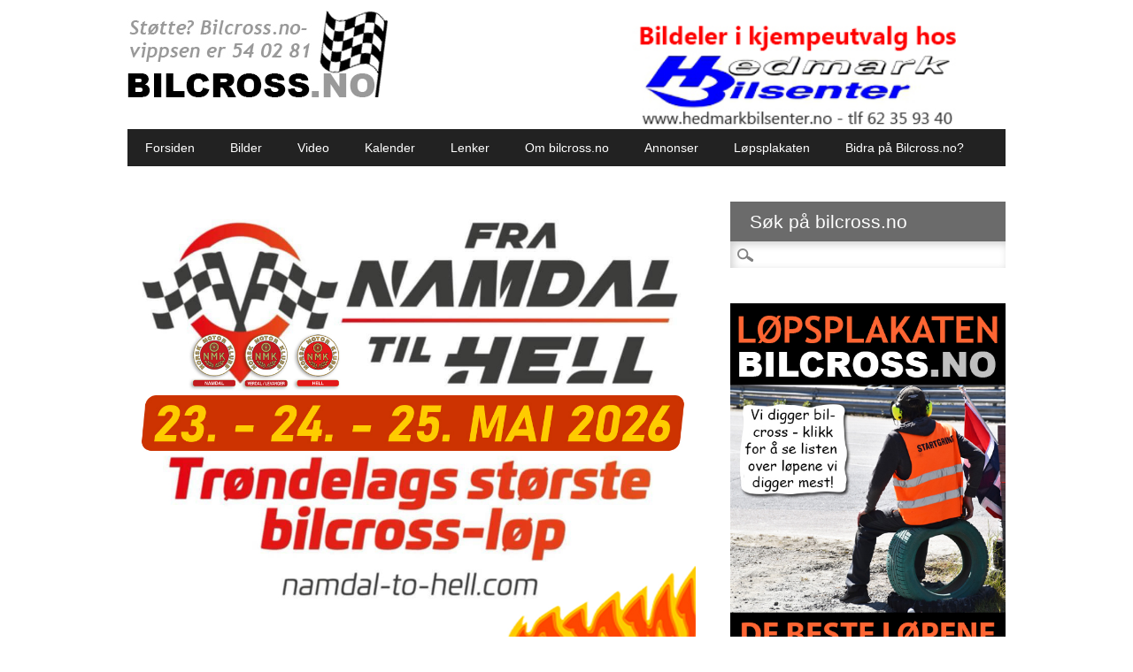

--- FILE ---
content_type: text/html; charset=UTF-8
request_url: https://www.bilcross.no/2020/02/21/sesongstart-3-timers-moa/
body_size: 64129
content:
<!DOCTYPE html>

<html lang="nb-NO" class="no-js">

<head>

<meta charset="UTF-8" />

<meta name="viewport" content="width=device-width, initial-scale=1" />

<title>Straks sesongstart - vil du slåss mot VM-stjernen? - Bilcross.no</title>

<link rel="profile" href="http://gmpg.org/xfn/11" />

<link rel="pingback" href="https://www.bilcross.no/xmlrpc.php" />



<meta name='robots' content='index, follow, max-image-preview:large, max-snippet:-1, max-video-preview:-1' />

	<!-- This site is optimized with the Yoast SEO plugin v20.11 - https://yoast.com/wordpress/plugins/seo/ -->
	<link rel="canonical" href="https://www.bilcross.no/2020/02/21/sesongstart-3-timers-moa/" />
	<meta property="og:locale" content="nb_NO" />
	<meta property="og:type" content="article" />
	<meta property="og:title" content="Straks sesongstart - vil du slåss mot VM-stjernen? - Bilcross.no" />
	<meta property="og:description" content="I skrivende stund er 13 team påmeldt til sesongstarten 2020, og det er plass til flere. Hvis du tør å bryne deg på spinn ville bergensere da, som nok en gang topper laget med rallycross VM-stjerne Andreas Bakkerud.  Bakgrunn: Sesongstarten sladdes igang på Moa! Sak oppdatert: Andreas Bakkerud får ikke tid til å stille, dessverre. [&hellip;]" />
	<meta property="og:url" content="https://www.bilcross.no/2020/02/21/sesongstart-3-timers-moa/" />
	<meta property="og:site_name" content="Bilcross.no" />
	<meta property="article:publisher" content="https://www.facebook.com/bilcross.no/" />
	<meta property="article:published_time" content="2020-02-21T11:56:45+00:00" />
	<meta property="article:modified_time" content="2020-02-21T12:31:19+00:00" />
	<meta property="og:image" content="https://bilcross.blob.core.windows.net/files/2019/03/BC19_3-TIMERSLOP-MARS_038.jpg" />
	<meta property="og:image:width" content="6000" />
	<meta property="og:image:height" content="4000" />
	<meta property="og:image:type" content="image/jpeg" />
	<meta name="author" content="Stian Ormestad" />
	<meta name="twitter:card" content="summary_large_image" />
	<meta name="twitter:label1" content="Skrevet av" />
	<meta name="twitter:data1" content="Stian Ormestad" />
	<meta name="twitter:label2" content="Ansl. lesetid" />
	<meta name="twitter:data2" content="4 minutter" />
	<script type="application/ld+json" class="yoast-schema-graph">{"@context":"https://schema.org","@graph":[{"@type":"WebPage","@id":"https://www.bilcross.no/2020/02/21/sesongstart-3-timers-moa/","url":"https://www.bilcross.no/2020/02/21/sesongstart-3-timers-moa/","name":"Straks sesongstart - vil du slåss mot VM-stjernen? - Bilcross.no","isPartOf":{"@id":"https://www.bilcross.no/#website"},"primaryImageOfPage":{"@id":"https://www.bilcross.no/2020/02/21/sesongstart-3-timers-moa/#primaryimage"},"image":{"@id":"https://www.bilcross.no/2020/02/21/sesongstart-3-timers-moa/#primaryimage"},"thumbnailUrl":"https://bilcross.blob.core.windows.net/files/2019/03/BC19_3-TIMERSLOP-MARS_038.jpg","datePublished":"2020-02-21T11:56:45+00:00","dateModified":"2020-02-21T12:31:19+00:00","author":{"@id":"https://www.bilcross.no/#/schema/person/25567728d99ba2f8434671cc880ee066"},"breadcrumb":{"@id":"https://www.bilcross.no/2020/02/21/sesongstart-3-timers-moa/#breadcrumb"},"inLanguage":"nb-NO","potentialAction":[{"@type":"ReadAction","target":["https://www.bilcross.no/2020/02/21/sesongstart-3-timers-moa/"]}]},{"@type":"ImageObject","inLanguage":"nb-NO","@id":"https://www.bilcross.no/2020/02/21/sesongstart-3-timers-moa/#primaryimage","url":"https://bilcross.blob.core.windows.net/files/2019/03/BC19_3-TIMERSLOP-MARS_038.jpg","contentUrl":"https://bilcross.blob.core.windows.net/files/2019/03/BC19_3-TIMERSLOP-MARS_038.jpg","width":6000,"height":4000},{"@type":"BreadcrumbList","@id":"https://www.bilcross.no/2020/02/21/sesongstart-3-timers-moa/#breadcrumb","itemListElement":[{"@type":"ListItem","position":1,"name":"Hjem","item":"https://www.bilcross.no/"},{"@type":"ListItem","position":2,"name":"Straks sesongstart &#8211; vil du slåss mot VM-stjernen?"}]},{"@type":"WebSite","@id":"https://www.bilcross.no/#website","url":"https://www.bilcross.no/","name":"Bilcross.no","description":"bilsport på sitt beste og billigste","potentialAction":[{"@type":"SearchAction","target":{"@type":"EntryPoint","urlTemplate":"https://www.bilcross.no/?s={search_term_string}"},"query-input":"required name=search_term_string"}],"inLanguage":"nb-NO"},{"@type":"Person","@id":"https://www.bilcross.no/#/schema/person/25567728d99ba2f8434671cc880ee066","name":"Stian Ormestad","image":{"@type":"ImageObject","inLanguage":"nb-NO","@id":"https://www.bilcross.no/#/schema/person/image/","url":"https://secure.gravatar.com/avatar/8870897f07eccb5dfaeef54d783067e1?s=96&d=mm&r=g","contentUrl":"https://secure.gravatar.com/avatar/8870897f07eccb5dfaeef54d783067e1?s=96&d=mm&r=g","caption":"Stian Ormestad"},"url":"https://www.bilcross.no/author/stian/"}]}</script>
	<!-- / Yoast SEO plugin. -->


<link rel="alternate" type="application/rss+xml" title="Bilcross.no &raquo; strøm" href="https://www.bilcross.no/feed/" />
<link rel="alternate" type="application/rss+xml" title="Bilcross.no &raquo; kommentarstrøm" href="https://www.bilcross.no/comments/feed/" />
<link rel="alternate" type="application/rss+xml" title="Bilcross.no &raquo; Straks sesongstart &#8211; vil du slåss mot VM-stjernen? kommentarstrøm" href="https://www.bilcross.no/2020/02/21/sesongstart-3-timers-moa/feed/" />
<script type="text/javascript">
window._wpemojiSettings = {"baseUrl":"https:\/\/s.w.org\/images\/core\/emoji\/14.0.0\/72x72\/","ext":".png","svgUrl":"https:\/\/s.w.org\/images\/core\/emoji\/14.0.0\/svg\/","svgExt":".svg","source":{"concatemoji":"https:\/\/www.bilcross.no\/wp-includes\/js\/wp-emoji-release.min.js?ver=875f62a869e28482c8277400a69b0fdb"}};
/*! This file is auto-generated */
!function(e,a,t){var n,r,o,i=a.createElement("canvas"),p=i.getContext&&i.getContext("2d");function s(e,t){p.clearRect(0,0,i.width,i.height),p.fillText(e,0,0);e=i.toDataURL();return p.clearRect(0,0,i.width,i.height),p.fillText(t,0,0),e===i.toDataURL()}function c(e){var t=a.createElement("script");t.src=e,t.defer=t.type="text/javascript",a.getElementsByTagName("head")[0].appendChild(t)}for(o=Array("flag","emoji"),t.supports={everything:!0,everythingExceptFlag:!0},r=0;r<o.length;r++)t.supports[o[r]]=function(e){if(p&&p.fillText)switch(p.textBaseline="top",p.font="600 32px Arial",e){case"flag":return s("\ud83c\udff3\ufe0f\u200d\u26a7\ufe0f","\ud83c\udff3\ufe0f\u200b\u26a7\ufe0f")?!1:!s("\ud83c\uddfa\ud83c\uddf3","\ud83c\uddfa\u200b\ud83c\uddf3")&&!s("\ud83c\udff4\udb40\udc67\udb40\udc62\udb40\udc65\udb40\udc6e\udb40\udc67\udb40\udc7f","\ud83c\udff4\u200b\udb40\udc67\u200b\udb40\udc62\u200b\udb40\udc65\u200b\udb40\udc6e\u200b\udb40\udc67\u200b\udb40\udc7f");case"emoji":return!s("\ud83e\udef1\ud83c\udffb\u200d\ud83e\udef2\ud83c\udfff","\ud83e\udef1\ud83c\udffb\u200b\ud83e\udef2\ud83c\udfff")}return!1}(o[r]),t.supports.everything=t.supports.everything&&t.supports[o[r]],"flag"!==o[r]&&(t.supports.everythingExceptFlag=t.supports.everythingExceptFlag&&t.supports[o[r]]);t.supports.everythingExceptFlag=t.supports.everythingExceptFlag&&!t.supports.flag,t.DOMReady=!1,t.readyCallback=function(){t.DOMReady=!0},t.supports.everything||(n=function(){t.readyCallback()},a.addEventListener?(a.addEventListener("DOMContentLoaded",n,!1),e.addEventListener("load",n,!1)):(e.attachEvent("onload",n),a.attachEvent("onreadystatechange",function(){"complete"===a.readyState&&t.readyCallback()})),(e=t.source||{}).concatemoji?c(e.concatemoji):e.wpemoji&&e.twemoji&&(c(e.twemoji),c(e.wpemoji)))}(window,document,window._wpemojiSettings);
</script>
<style type="text/css">
img.wp-smiley,
img.emoji {
	display: inline !important;
	border: none !important;
	box-shadow: none !important;
	height: 1em !important;
	width: 1em !important;
	margin: 0 0.07em !important;
	vertical-align: -0.1em !important;
	background: none !important;
	padding: 0 !important;
}
</style>
	<link rel='stylesheet' id='classic-theme-styles-css' href='https://www.bilcross.no/wp-includes/css/classic-themes.min.css?ver=875f62a869e28482c8277400a69b0fdb' type='text/css' media='all' />
<link rel='stylesheet' id='wc-gallery-style-css' href='https://www.bilcross.no/wp-content/plugins/wc-gallery/includes/css/style.css?ver=1.67' type='text/css' media='all' />
<link rel='stylesheet' id='wc-gallery-popup-style-css' href='https://www.bilcross.no/wp-content/plugins/wc-gallery/includes/css/magnific-popup.css?ver=1.1.0' type='text/css' media='all' />
<link rel='stylesheet' id='wc-gallery-flexslider-style-css' href='https://www.bilcross.no/wp-content/plugins/wc-gallery/includes/vendors/flexslider/flexslider.css?ver=2.6.1' type='text/css' media='all' />
<link rel='stylesheet' id='wc-gallery-owlcarousel-style-css' href='https://www.bilcross.no/wp-content/plugins/wc-gallery/includes/vendors/owlcarousel/assets/owl.carousel.css?ver=2.1.4' type='text/css' media='all' />
<link rel='stylesheet' id='wc-gallery-owlcarousel-theme-style-css' href='https://www.bilcross.no/wp-content/plugins/wc-gallery/includes/vendors/owlcarousel/assets/owl.theme.default.css?ver=2.1.4' type='text/css' media='all' />
<link rel='stylesheet' id='wp-polls-css' href='https://www.bilcross.no/wp-content/plugins/wp-polls/polls-css.css?ver=2.77.1' type='text/css' media='all' />
<style id='wp-polls-inline-css' type='text/css'>
.wp-polls .pollbar {
	margin: 1px;
	font-size: 6px;
	line-height: 8px;
	height: 8px;
	background-image: url('https://www.bilcross.no/wp-content/plugins/wp-polls/images/default/pollbg.gif');
	border: 1px solid #c8c8c8;
}

</style>
<link rel='stylesheet' id='newswire_style-css' href='https://www.bilcross.no/wp-content/themes/the-newswire/style.css?ver=875f62a869e28482c8277400a69b0fdb' type='text/css' media='all' />
<script type='text/javascript' src='https://www.bilcross.no/wp-includes/js/jquery/jquery.min.js?ver=3.6.4' id='jquery-core-js'></script>
<script type='text/javascript' src='https://www.bilcross.no/wp-includes/js/jquery/jquery-migrate.min.js?ver=3.4.0' id='jquery-migrate-js'></script>
<script type='text/javascript' id='samLayout-js-extra'>
/* <![CDATA[ */
var samAjax = {"ajaxurl":"https:\/\/www.bilcross.no\/wp-content\/plugins\/simple-ads-manager\/sam-ajax.php","loadurl":"https:\/\/www.bilcross.no\/wp-content\/plugins\/simple-ads-manager\/sam-ajax-loader.php","load":"","mailer":"1","clauses":"[base64]","doStats":"0","container":"sam-container","place":"sam-place","ad":"sam-ad"};
/* ]]> */
</script>
<script type='text/javascript' src='https://www.bilcross.no/wp-content/plugins/simple-ads-manager/js/sam-layout.min.js?ver=2.9.8.125' id='samLayout-js'></script>
<script type='text/javascript' src='https://www.bilcross.no/wp-content/themes/the-newswire/library/js/modernizr-2.6.2.min.js?ver=2.6.2' id='modernizr-js'></script>
<script type='text/javascript' src='https://www.bilcross.no/wp-includes/js/imagesloaded.min.js?ver=4.1.4' id='imagesloaded-js'></script>
<script type='text/javascript' src='https://www.bilcross.no/wp-content/themes/the-newswire/library/js/jquery.cycle2.min.js?ver=875f62a869e28482c8277400a69b0fdb' id='cycle2-js'></script>
<script type='text/javascript' src='https://www.bilcross.no/wp-content/themes/the-newswire/library/js/jquery.cycle2.tile.min.js?ver=875f62a869e28482c8277400a69b0fdb' id='cycle2_tile-js'></script>
<script type='text/javascript' src='https://www.bilcross.no/wp-content/themes/the-newswire/library/js/jquery.cycle2.shuffle.min.js?ver=875f62a869e28482c8277400a69b0fdb' id='cycle2_shuffle-js'></script>
<script type='text/javascript' src='https://www.bilcross.no/wp-content/themes/the-newswire/library/js/jquery.cycle2.scrollVert.min.js?ver=875f62a869e28482c8277400a69b0fdb' id='cycle2_scrollvert-js'></script>
<script type='text/javascript' src='https://www.bilcross.no/wp-includes/js/masonry.min.js?ver=4.2.2' id='masonry-js'></script>
<script type='text/javascript' src='https://www.bilcross.no/wp-includes/js/jquery/jquery.masonry.min.js?ver=3.1.2b' id='jquery-masonry-js'></script>
<script type='text/javascript' src='https://www.bilcross.no/wp-content/themes/the-newswire/library/js/scripts.js?ver=1.0.0' id='newswire_custom_js-js'></script>
<link rel="https://api.w.org/" href="https://www.bilcross.no/wp-json/" /><link rel="alternate" type="application/json" href="https://www.bilcross.no/wp-json/wp/v2/posts/31419" /><link rel="EditURI" type="application/rsd+xml" title="RSD" href="https://www.bilcross.no/xmlrpc.php?rsd" />
<link rel="wlwmanifest" type="application/wlwmanifest+xml" href="https://www.bilcross.no/wp-includes/wlwmanifest.xml" />

<link rel='shortlink' href='https://www.bilcross.no/?p=31419' />
<link rel="alternate" type="application/json+oembed" href="https://www.bilcross.no/wp-json/oembed/1.0/embed?url=https%3A%2F%2Fwww.bilcross.no%2F2020%2F02%2F21%2Fsesongstart-3-timers-moa%2F" />
<link rel="alternate" type="text/xml+oembed" href="https://www.bilcross.no/wp-json/oembed/1.0/embed?url=https%3A%2F%2Fwww.bilcross.no%2F2020%2F02%2F21%2Fsesongstart-3-timers-moa%2F&#038;format=xml" />
	<style id="newswire-color-settings">
		        a, a:visited, .entry-title a:hover, .post-content ol li:before, .post-content ul li:before, .colortxt { 
            color: #6b6b6b;
        }
        
        #search-box-wrap, #social-media a, #search-icon, nav[role=navigation] .menu > ul li a:hover, nav[role=navigation] .menu ul li.current-menu-item a, .nav ul li.current_page_item a, nav[role=navigation] .menu ul li.current_page_item a, .cat-meta-color, .colorbar, .pagination li a:hover, .pagination li.active a, #comment-nav-above a, #comment-nav-below a, #nav-above a:hover, #nav-below a:hover, #image-navigation a:hover, #sidebar .widget-title,  .commentlist .comment-reply-link, .commentlist .comment-reply-login, #respond #submit:hover {
            background-color: #6b6b6b;
        }
        
				
				
		    </style>
	






</head>



<body class="post-template-default single single-post postid-31419 single-format-standard">












<div id="wrapper">



    <div id="search-box-wrap">

        <div id="search-box">

           <div id="close-x">x</div>

           <form role="search" method="get" id="searchform" class="searchform" action="https://www.bilcross.no/">
				<div>
					<label class="screen-reader-text" for="s">Søk etter:</label>
					<input type="text" value="" name="s" id="s" />
					<input type="submit" id="searchsubmit" value="Søk" />
				</div>
			</form>
        </div>

    </div>

    

    <div id="container">

        

    

        <header id="branding" role="banner">

      



          <div id="top-head" >





           





            <div id="top-nav" class="clearfix">

 

              <!--  <div class="cur-date">1. February 2026</div>-->

                
            </div>

          

            <div id="social-media">

            

                
                

                
                

                
                

                
                

                
                

                
                

                
                

                
                

                
                

                
                

                
                

                
                

                
                

             <!--   <div id="search-icon"></div>-->

    

            </div>

            

          </div>

        

          <div id="inner-header" class="clearfix">

          

            <div id="site-heading">

                
                <div id="site-logo"><a href="https://www.bilcross.no/" title="Bilcross.no" rel="home"><img src="https://bilcross.blob.core.windows.net/files/2023/01/logo-nettside-2023_NETT.jpg" alt="Bilcross.no" /></a></div>

                
            </div>

            

            

              <div id="newswire-banner" style="padding-top:20px">

          	
<!-- Add 468x60 Banner Code Below This Comment -->

<div class="ad"><div id='c7189_89_1' class='sam-container sam-place' data-sam='1'><a  href='https://www.hedmarkbilsenter.no/' target='_blank'><img src='https://bilcross.blob.core.windows.net/files/2024/12/Hedemark-bilsenter-logo-annonse-2025_NETT.jpg'  alt=''  /></a></div></div>

          </div>

    

            <div class="clearfix"></div>

          </div>

          

            <nav id="access" role="navigation">

                <h1 class="assistive-text section-heading">Main menu</h1>

                <div class="skip-link screen-reader-text"><a href="#content" title="Skip to content">Skip to content</a></div>

    

                <div class="menu"><ul id="menu-meny" class="menu"><li id="menu-item-30" class="menu-item menu-item-type-custom menu-item-object-custom menu-item-30"><a href="/">Forsiden</a></li>
<li id="menu-item-27" class="menu-item menu-item-type-taxonomy menu-item-object-category menu-item-27"><a href="https://www.bilcross.no/category/bilder/">Bilder</a></li>
<li id="menu-item-28" class="menu-item menu-item-type-taxonomy menu-item-object-category menu-item-28"><a href="https://www.bilcross.no/category/filmer/">Video</a></li>
<li id="menu-item-432" class="menu-item menu-item-type-post_type menu-item-object-page menu-item-432"><a href="https://www.bilcross.no/kalender/">Kalender</a></li>
<li id="menu-item-34" class="menu-item menu-item-type-post_type menu-item-object-page menu-item-34"><a href="https://www.bilcross.no/lenker/">Lenker</a></li>
<li id="menu-item-44" class="menu-item menu-item-type-post_type menu-item-object-page menu-item-44"><a href="https://www.bilcross.no/om-bilcross-no/">Om bilcross.no</a></li>
<li id="menu-item-470" class="menu-item menu-item-type-post_type menu-item-object-page menu-item-470"><a href="https://www.bilcross.no/annonser-pa-bilcross-no/">Annonser</a></li>
<li id="menu-item-562" class="menu-item menu-item-type-post_type menu-item-object-page menu-item-562"><a href="https://www.bilcross.no/lopsplakaten-bilcross-no/">Løpsplakaten</a></li>
<li id="menu-item-42946" class="menu-item menu-item-type-post_type menu-item-object-page menu-item-42946"><a href="https://www.bilcross.no/bidra-pa-bilcross-no/">Bidra på Bilcross.no?</a></li>
</ul></div>
    

            </nav><!-- #access -->

    

        </header><!-- #branding -->


<div id="content" class="clearfix">

    <div id="main" class="col620 clearfix" role="main">

        
            <article id="post-31419" class="post-31419 post type-post status-publish format-standard has-post-thumbnail hentry category-lop tag-3-timerslop tag-moa tag-nmk-aurskog-holand">
    <header class="entry-header">
        <!-- AD place 3-->
        <div class="ad"><div id='c9883_59_3' class='sam-container sam-place' data-sam='1'><a  href='https://www.namdal-til-hell.com/' target='_blank'><img src='https://bilcross.blob.core.windows.net/files/2025/11/Fra-Namdal-til-Hell_2026_Annonse_1_NETT.jpg'  alt=''  /></a></div></div>        <div class="entry-meta" style="margin-top: 10px;margin-bottom: 30px">
            <span class="sep">Dato: </span><a href="https://www.bilcross.no/2020/02/21/sesongstart-3-timers-moa/" title="12:56" rel="bookmark"><time class="entry-date" datetime="2020-02-21T12:56:45+01:00">21. februar 2020</time></a><span class="byline"> <span class="sep"> av </span> <span class="author vcard"><a class="url fn n" href="https://www.bilcross.no/author/stian/" title="Vis alle av Stian Ormestad" rel="author">Stian Ormestad</a></span></span>        </div><!-- .entry-meta -->
        <h1 class="entry-title">Straks sesongstart &#8211; vil du slåss mot VM-stjernen?</h1>
    </header><!-- .entry-header -->
    <div class="entry-content post-content">
        <div id="attachment_21930" style="width: 645px" class="wp-caption alignnone"><img aria-describedby="caption-attachment-21930" decoding="async" class="wp-image-21930 size-large" src="https://bilcross.blob.core.windows.net/files/2019/03/BC19_3-TIMERSLOP-MARS_038-1024x683.jpg" alt="" width="635" height="424" srcset="https://bilcross.blob.core.windows.net/files/2019/03/BC19_3-TIMERSLOP-MARS_038-1024x683.jpg 1024w, https://bilcross.blob.core.windows.net/files/2019/03/BC19_3-TIMERSLOP-MARS_038-300x200.jpg 300w, https://bilcross.blob.core.windows.net/files/2019/03/BC19_3-TIMERSLOP-MARS_038-768x512.jpg 768w, https://bilcross.blob.core.windows.net/files/2019/03/BC19_3-TIMERSLOP-MARS_038-250x167.jpg 250w, https://bilcross.blob.core.windows.net/files/2019/03/BC19_3-TIMERSLOP-MARS_038-550x367.jpg 550w, https://bilcross.blob.core.windows.net/files/2019/03/BC19_3-TIMERSLOP-MARS_038-800x533.jpg 800w, https://bilcross.blob.core.windows.net/files/2019/03/BC19_3-TIMERSLOP-MARS_038-270x180.jpg 270w, https://bilcross.blob.core.windows.net/files/2019/03/BC19_3-TIMERSLOP-MARS_038-450x300.jpg 450w, https://bilcross.blob.core.windows.net/files/2019/03/BC19_3-TIMERSLOP-MARS_038-750x500.jpg 750w" sizes="(max-width: 635px) 100vw, 635px" /><p id="caption-attachment-21930" class="wp-caption-text">REVANSJESUGEN: Andreas Bakkerud (NMK Bergen) gikk på en skikkelig smell i fjorårets 3-timersløp på Grenland motorsportsenter, og lovet allerede da å komme sterkere tilbake. Full av revansjelyst, skal det bli en festforestilling med VM-profilen bak rattet på en bilcrossbil igjen, i årets sesongstart på Moa. Foto: Stian Ormestad.</p></div>
<p><strong>I skrivende stund er 13 team påmeldt til sesongstarten 2020, og det er plass til flere. Hvis du tør å bryne deg på spinn ville bergensere da, som nok en gang topper laget med rallycross VM-stjerne Andreas Bakkerud. </strong></p>
<div id='c9601_37_4' class='sam-container sam-ad'><a  href='https://www.nmkfluberg.no/' target='_blank' ><img src='https://bilcross.blob.core.windows.net/files/2025/03/nmk-fluberg-2025_NETT.jpg'  /></a></div>
<h3>Bakgrunn: <a title="Permalink to Sesongstarten sladdes igang på Moa" href="https://www.bilcross.no/2020/01/07/sesongstarten-sladdes-igang-pa-moa/" rel="bookmark">Sesongstarten sladdes igang på Moa!</a></h3>
<p><em>Sak oppdatert: Andreas Bakkerud får ikke tid til å stille, dessverre. Det melder lagkompisene hans til Bilcross.no etter at denne saken ble lagt ut.</em></p>
<p>Det er NMK Aurskog Høland som dukker opp først på <a href="https://www.bilcross.no/kalender/">kalenderen for bilcross-sesongen 2020</a>.</p>
<p><strong>Og det blir en sosial sesongåpning, med 3-timers lagløp på Moa lørdag 29. februar. Her melder man på lag med tre førere, der laget med flest runder etter tre timer tar hjem 2020-sesongens første bilcross-seier.</strong></p>
<div id="attachment_14275" style="width: 160px" class="wp-caption alignleft"><img aria-describedby="caption-attachment-14275" decoding="async" loading="lazy" class="wp-image-14275 size-thumbnail" src="https://bilcross.blob.core.windows.net/files/2018/05/BC18_MOA_HIMMELSPRETTEN_552-150x150.jpg" alt="" width="150" height="150" srcset="https://bilcross.blob.core.windows.net/files/2018/05/BC18_MOA_HIMMELSPRETTEN_552-150x150.jpg 150w, https://bilcross.blob.core.windows.net/files/2018/05/BC18_MOA_HIMMELSPRETTEN_552-48x48.jpg 48w, https://bilcross.blob.core.windows.net/files/2018/05/BC18_MOA_HIMMELSPRETTEN_552-300x300.jpg 300w" sizes="(max-width: 150px) 100vw, 150px" /><p id="caption-attachment-14275" class="wp-caption-text">HÅPER PÅ KULDE: Snø kommer det neppe, men kulde må til for å spare banen for den verste slitasjen. Foto: Stian Ormestad.</p></div>
<h3>Full av revansjelyst</h3>
<p><strong>Foreløpig er det påmeldt lag fra både NMK Bergen i vest, NMK Melhus i Midt-Norge, og flere østlandsklubber med kortere vei. Bergenserne stiller med hele fem lag (!) og har nok en gang med seg rallycross VM-stjerne Andreas Bakkerud.</strong></p>
<p><a href="https://www.bilcross.no/2019/03/17/kjempekrasj-pa-bakkerud-seier-susanne-gutta/">Han gikk på en skikkelig smell i fjorårets 3-timersløp på Grenland motorsportsenter</a>, og lovet allerede da å komme sterkere tilbake.</p>
<p>Full av revansjelyst, skal det bli en festforestilling med VM-profilen bak rattet på en bilcrossbil igjen, i årets sesongstart.</p>
<p><a href="http://www.nmkah.no/">Hele startlisten finner du her</a> (ekstern lenke).</p>
<h3>Snø blir det neppe &#8211; men kulde trengs for å kunne kjøre løp</h3>
<div id="attachment_21922" style="width: 645px" class="wp-caption alignnone"><img aria-describedby="caption-attachment-21922" decoding="async" loading="lazy" class="wp-image-21922 size-large" src="https://bilcross.blob.core.windows.net/files/2019/03/BC19_3-TIMERSLOP-MARS_030-1024x683.jpg" alt="" width="635" height="424" srcset="https://bilcross.blob.core.windows.net/files/2019/03/BC19_3-TIMERSLOP-MARS_030-1024x683.jpg 1024w, https://bilcross.blob.core.windows.net/files/2019/03/BC19_3-TIMERSLOP-MARS_030-300x200.jpg 300w, https://bilcross.blob.core.windows.net/files/2019/03/BC19_3-TIMERSLOP-MARS_030-768x512.jpg 768w, https://bilcross.blob.core.windows.net/files/2019/03/BC19_3-TIMERSLOP-MARS_030-250x167.jpg 250w, https://bilcross.blob.core.windows.net/files/2019/03/BC19_3-TIMERSLOP-MARS_030-550x367.jpg 550w, https://bilcross.blob.core.windows.net/files/2019/03/BC19_3-TIMERSLOP-MARS_030-800x533.jpg 800w, https://bilcross.blob.core.windows.net/files/2019/03/BC19_3-TIMERSLOP-MARS_030-270x180.jpg 270w, https://bilcross.blob.core.windows.net/files/2019/03/BC19_3-TIMERSLOP-MARS_030-450x300.jpg 450w, https://bilcross.blob.core.windows.net/files/2019/03/BC19_3-TIMERSLOP-MARS_030-750x500.jpg 750w" sizes="(max-width: 635px) 100vw, 635px" /><p id="caption-attachment-21922" class="wp-caption-text">VRAK: Slik så bilcrossbilen til Andreas Bakkerud ut etter fjorårets 3-timersløp på Grenland motorsportsenter. I år stiller bergenserne med samme lag som i fjor: Eirik Fjeldstad, Marius Havre og Andreas Bakkerud. Foto: Stian Ormestad.</p></div>
<p>Sesongstarten var egentlig planlagt på snø, men vinteren lar vente på seg og det kan by på utfordringer:</p>
<p>&#8211; Det ser ut til at vi kjører løp som planlagt, men endelig avgjørelse tas i morgen lørdag, forteller Hanne Lindgren i NMK Aurskog Høland til Bilcross.no fredag 21. februar.</p>
<p>I tilleggsreglene er det tatt høyde for baneunderlag av alle slag: &laquo;Snø, grus eller asfalt, avhengig av forhold løpsdagen&raquo;, heter det. Per nå er det bar bakke og fem varmegrader.</p>
<div id="attachment_21397" style="width: 160px" class="wp-caption alignright"><img aria-describedby="caption-attachment-21397" decoding="async" loading="lazy" class="wp-image-21397 size-thumbnail" src="https://bilcross.blob.core.windows.net/files/2019/01/BC19_3-TIMERSLOP-JANUAR_101-150x150.jpg" alt="" width="150" height="150" srcset="https://bilcross.blob.core.windows.net/files/2019/01/BC19_3-TIMERSLOP-JANUAR_101-150x150.jpg 150w, https://bilcross.blob.core.windows.net/files/2019/01/BC19_3-TIMERSLOP-JANUAR_101-48x48.jpg 48w, https://bilcross.blob.core.windows.net/files/2019/01/BC19_3-TIMERSLOP-JANUAR_101-300x300.jpg 300w" sizes="(max-width: 150px) 100vw, 150px" /><p id="caption-attachment-21397" class="wp-caption-text">VINNERLAGET: NMK Grenland-teamet Ole Henry Steinsholt, Finn Erik Løberg og Nicklas Bøhmer vant sesongåpningen på hjemmebane i fjor &#8211; og stiller med samme lag i årets 3-timersløp på bortebane. Foto: Stian Ormestad.</p></div>
<p><strong>&#8211; Det ser ut til at det er spådd litt kulde til neste uke, og det er det vi vil ha. Blir det regn og varmegrader, blir det ikke løp, forteller Hanne.</strong></p>
<h3>Utvider påmeldingsfristen</h3>
<p><strong>Påmeldingsfristen er egentlig ute, men taket på 30 team &#8211; og 90 førere &#8211; ble ikke nådd innen fristen løp ut.</strong></p>
<p><strong>Derfor er det fortsatt mulig å melde seg på, informerer Hanne til Bilcross.no.</strong></p>
<p>Det gjøres på <a href="http://www.nmkah.no/">arrangøren NMK Aurskog Hølands nettside</a> (ekstern lenke).</p>
<h3>Himmelsprett med kvalifisering til årets Landsfinaler</h3>
<p><strong>Det er to år siden sist NMK Aurskog Høland sto for sesongåpningen, <a href="https://www.bilcross.no/2018/02/03/vinterlop-moa-2018-video/">les mer og se video fra løpet her</a>.</strong></p>
<p>Sesongen fortsetter på Moa med den tradisjonsrike <a href="https://www.bilcross.no/?s=himmelspretten">Himmelspretten</a> torsdag 21. mai, tellende som kvalifiseringsløp til årets Landsfinaler.</p>
<p><iframe loading="lazy" title="3-timersløp finale på Grenland 2019 - BILCROSS.NO" width="635" height="357" src="https://www.youtube.com/embed/WxNG2NrP0HA?feature=oembed" frameborder="0" allow="accelerometer; autoplay; encrypted-media; gyroscope; picture-in-picture" allowfullscreen></iframe></p>
<div id="attachment_12878" style="width: 645px" class="wp-caption alignnone"><img aria-describedby="caption-attachment-12878" decoding="async" loading="lazy" class="wp-image-12878 size-large" src="https://bilcross.blob.core.windows.net/files/2018/02/BC18_MOA-VINTERLOP_330-1024x683.jpg" alt="" width="635" height="424" srcset="https://bilcross.blob.core.windows.net/files/2018/02/BC18_MOA-VINTERLOP_330-1024x683.jpg 1024w, https://bilcross.blob.core.windows.net/files/2018/02/BC18_MOA-VINTERLOP_330-300x200.jpg 300w, https://bilcross.blob.core.windows.net/files/2018/02/BC18_MOA-VINTERLOP_330-768x512.jpg 768w, https://bilcross.blob.core.windows.net/files/2018/02/BC18_MOA-VINTERLOP_330-250x167.jpg 250w, https://bilcross.blob.core.windows.net/files/2018/02/BC18_MOA-VINTERLOP_330-550x367.jpg 550w, https://bilcross.blob.core.windows.net/files/2018/02/BC18_MOA-VINTERLOP_330-800x533.jpg 800w, https://bilcross.blob.core.windows.net/files/2018/02/BC18_MOA-VINTERLOP_330-270x180.jpg 270w, https://bilcross.blob.core.windows.net/files/2018/02/BC18_MOA-VINTERLOP_330-450x300.jpg 450w, https://bilcross.blob.core.windows.net/files/2018/02/BC18_MOA-VINTERLOP_330-750x500.jpg 750w" sizes="(max-width: 635px) 100vw, 635px" /><p id="caption-attachment-12878" class="wp-caption-text">SNØRIK START PÅ SESONGEN? Foreløpig har ikke Kong Vinter tatt skikkelig grep, men litt kulde kunne han spandert så sesongåpningen lørdag 29. februar kan gå som planlagt. Bildet er fra forrige gang sesongåpningen var lagt til Moa, tilbake i 2018. Da var det skikkelig snøvinter! Foto: Stian Ormestad.</p></div>
<h3>Bakgrunn: <a title="Permalink to Sesongstarten sladdes igang på Moa" href="https://www.bilcross.no/2020/01/07/sesongstarten-sladdes-igang-pa-moa/" rel="bookmark">Sesongstarten sladdes igang på Moa!</a></h3>
<h3><a href="https://www.bilcross.no/tag/3-timerslop/">Les mer om 3-timersløp i Bilcross.no-arkivet</a>.</h3>
<div id='c8770_24_4' class='sam-container sam-ad'><a  href='https://fb.me/e/7sMZmFmNv' target='_blank' ><img src='https://bilcross.blob.core.windows.net/files/2025/03/2025-roppecrossen.jpg'  /></a></div>
<div id='c3776_40_6' class='sam-container sam-ad'><a  href='https://nmkkrabyskogen.no/' target='_blank' ><img src='https://bilcross.blob.core.windows.net/files/2025/01/KRABYSKOGEN-DAMELANDS_2025_NY_GUL_NETT.jpg'  /></a></div>
<div id='c6704_56_6' class='sam-container sam-ad'><a  href='https://www.nmkgol.no/' target='_blank' ><img src='https://bilcross.blob.core.windows.net/files/2025/11/NMK_GOL_GOLDAGSLOPET_2026_NETT.jpg'  /></a></div>
<div id='c8983_36_6' class='sam-container sam-ad'><a  href='http://nmkelverum.no/' target='_blank' ><img src='https://bilcross.blob.core.windows.net/files/2025/11/NMK_ELVERUM_2026_NETT.jpg'  /></a></div>
<div id='c2981_15_6' class='sam-container sam-ad'><a  href='http://www.nmkaremark.no/' target='_blank' ><img src='https://bilcross.blob.core.windows.net/files/2025/11/NMK_AREMARK_2026_NETT.jpg'  /></a></div>
<div id='c9031_37_4' class='sam-container sam-ad'><a  href='https://www.nmkfluberg.no/' target='_blank' ><img src='https://bilcross.blob.core.windows.net/files/2025/03/nmk-fluberg-2025_NETT.jpg'  /></a></div>
            </div><!-- .entry-content -->

                        <span class="cat-meta-color">
                <a href="https://www.bilcross.no/category/lop/" rel="tag">Løp</a>            </span>



        



    
    <div class="colorbar"></div>
    <ul>
            <li>
                <a href="https://www.bilcross.no/2026/01/30/endelig-thea-til-topps-det-er-sa-moro-a-kjore-boble/">Endelig Thea til topps: &#8211; Det er så moro å kjøre boble</a></li>
            <li>
                <a href="https://www.bilcross.no/2026/01/29/henning-maribo-goldags/">Henning Maribo drømmer om tre strake seiere på Gol: &#8211; Liker når det er litt historie bak dissa bila</a></li>
            <li>
                <a href="https://www.bilcross.no/2026/01/29/hege-jensvoll-veteran-goldags-2025/">Hege har begynt å bruke bremsepedalen: &#8211; Det er vel den pedalen i midten, ikke sant?</a></li>
            </ul>
    
    <footer class="entry-meta">
        <span class="tag-meta">Stikkord <a href="https://www.bilcross.no/tag/3-timerslop/" rel="tag">3-timersløp</a>, <a href="https://www.bilcross.no/tag/moa/" rel="tag">Moa</a>, <a href="https://www.bilcross.no/tag/nmk-aurskog-holand/" rel="tag">NMK Aurskog-Høland</a></span>            </footer><!-- .entry-meta -->


</article><!-- #post-31419 -->

            	<nav id="nav-below">
		<h1 class="assistive-text section-heading">Post navigation</h1>

	
		<div class="nav-previous"><a href="https://www.bilcross.no/2020/02/20/bilcross-no-cup-2020-plan/" rel="prev"><span class="meta-nav">&larr; Previous</span></a></div>		<div class="nav-next"><a href="https://www.bilcross.no/2020/02/21/nmk-kongsberg-kvallop-2020/" rel="next"><span class="meta-nav">Next &rarr;</span></a></div>
	
	</nav><!-- #nav-below -->
	            <!-- AddThis Button BEGIN -->
            <div class="addthis_toolbox addthis_default_style ">
                <a class="addthis_button_facebook_like" fb:like:layout="button_count"></a>
                <a class="addthis_button_tweet"></a>
            </div>
            <script type="text/javascript">var addthis_config = {"data_track_addressbar": true};</script>
            <script type="text/javascript" src="//s7.addthis.com/js/300/addthis_widget.js#pubid=ra-5202616c1f887bf8"></script>
            <!-- AddThis Button END -->

            <!-- koe -->
            

    </div> <!-- end #main -->

		<div id="sidebar" class="widget-area col300" role="complementary">
        
        	<div id="banner-sidebar">
                
<!-- Add Banner Code Below This Comment (max. 300px wide) -->
            </div>

			<aside id="search-3" class="widget widget_search"><div class="widget-title">Søk på bilcross.no</div><form role="search" method="get" id="searchform" class="searchform" action="https://www.bilcross.no/">
				<div>
					<label class="screen-reader-text" for="s">Søk etter:</label>
					<input type="text" value="" name="s" id="s" />
					<input type="submit" id="searchsubmit" value="Søk" />
				</div>
			</form></aside><aside id="simple_ads_manager_block_widget-3" class="widget simple_ads_manager_block_widget"><div class=' sam-block sam-block-lines-30 sam-block-cols-1'style='margin: 0px 0px 0px 0px;padding: 0px 0px 0px 0px;background: #FFFFFF;border: 0px solid #333333'><div class='sam-block-line' style='margin: 0px; padding: 0px;'><div class='sam-block-item' style='display: inline-block; margin: 0px 0px 0px 0px; padding: 0px 0px 0px 0px; background: #FFFFFF; border: 0px solid #333333'><div id='c8794_5_2' class='sam-container sam-ad'><a  href='http://www.bilcross.no/kalender/' target='_blank' ><img src='https://bilcross.blob.core.windows.net/files/2025/11/LP_EGEN_2026_NETT_3.jpg'  /></a></div></div></div><div class='sam-block-line' style='margin: 0px; padding: 0px;'><div class='sam-block-item' style='display: inline-block; margin: 0px 0px 0px 0px; padding: 0px 0px 0px 0px; background: #FFFFFF; border: 0px solid #333333'><div id='c5920_99_7' class='sam-container sam-ad'><a  href='https://www.hedmarkbilsenter.no/' target='_blank' ><img src='https://bilcross.blob.core.windows.net/files/2025/03/Hedemark-bilsenter-logo-STOR-2025_NETT.jpg'  /></a></div></div></div><div class='sam-block-line' style='margin: 0px; padding: 0px;'><div class='sam-block-item' style='display: inline-block; margin: 0px 0px 0px 0px; padding: 0px 0px 0px 0px; background: #FFFFFF; border: 0px solid #333333'><div id='c7613_98_7' class='sam-container sam-ad'><a  href='https://www.hedmarkbilsenter.no/' target='_blank' ><img src='https://bilcross.blob.core.windows.net/files/2025/03/Hedemark-bilsenter-logo-annonse-2025-brukte-deler_NETT-DENNE.jpg'  /></a></div></div></div><div class='sam-block-line' style='margin: 0px; padding: 0px;'><div class='sam-block-item' style='display: inline-block; margin: 0px 0px 0px 0px; padding: 0px 0px 0px 0px; background: #FFFFFF; border: 0px solid #333333'><div id='c7770_100_7' class='sam-container sam-ad'><a  href='https://bildel.online/' target='_blank' ><img src='https://bilcross.blob.core.windows.net/files/2025/03/Hedemark-bilsenter-logo-annonse-2025-nye-deler_NETT-DENNE.jpg'  /></a></div></div></div><div class='sam-block-line' style='margin: 0px; padding: 0px;'><div class='sam-block-item' style='display: inline-block; margin: 0px 0px 0px 0px; padding: 0px 0px 0px 0px; background: #FFFFFF; border: 0px solid #333333'><div id='c7093_101_7' class='sam-container sam-ad'><a  href='https://www.hedmarkbilsenter.no/sok_delebiler.aspx' target='_blank' ><img src='https://bilcross.blob.core.windows.net/files/2025/03/Hedemark-bilsenter-logo-annonse-2025-delebiler_NETT-DENNE.jpg'  /></a></div></div></div><div class='sam-block-line' style='margin: 0px; padding: 0px;'><div class='sam-block-item' style='display: inline-block; margin: 0px 0px 0px 0px; padding: 0px 0px 0px 0px; background: #FFFFFF; border: 0px solid #333333'><div id='c4798_102_7' class='sam-container sam-ad'><a  href='https://www.hedmarkbilsenter.no/delebiler.aspx?sisteinn=50' target='_blank' ><img src='https://bilcross.blob.core.windows.net/files/2025/03/Hedemark-bilsenter-logo-annonse-2025-sist-innkommende_NETT-DENNE.jpg'  /></a></div></div></div><div class='sam-block-line' style='margin: 0px; padding: 0px;'><div class='sam-block-item' style='display: inline-block; margin: 0px 0px 0px 0px; padding: 0px 0px 0px 0px; background: #FFFFFF; border: 0px solid #333333'><div id='c2520_103_7' class='sam-container sam-ad'><a  href='https://www.hedmarkbilsenter.no/kontakt-oss.aspx' target='_blank' ><img src='https://bilcross.blob.core.windows.net/files/2025/03/Hedemark-bilsenter-logo-annonse-2025-kontakt_NETT.jpg'  /></a></div></div></div><div class='sam-block-line' style='margin: 0px; padding: 0px;'><div class='sam-block-item' style='display: inline-block; margin: 0px 0px 0px 0px; padding: 0px 0px 0px 0px; background: #FFFFFF; border: 0px solid #333333'><div id='c6632_74_7' class='sam-container sam-ad'><a  href='https://www.maskinogasfalt.no/' target='_blank' ><img src='https://bilcross.blob.core.windows.net/files/2021/05/maskin-og-asfalt-annonse-nettside_2.jpg'  /></a></div></div></div><div class='sam-block-line' style='margin: 0px; padding: 0px;'><div class='sam-block-item' style='display: inline-block; margin: 0px 0px 0px 0px; padding: 0px 0px 0px 0px; background: #FFFFFF; border: 0px solid #333333'><div id='c4513_7_2' class='sam-container sam-ad'><a  href='http://www.kimsteinsholt.no/' target='_blank' ><img src='https://bilcross.blob.core.windows.net/files/2019/02/Kim-steinsholt-entr-NETT_2.png'  /></a></div></div></div><div class='sam-block-line' style='margin: 0px; padding: 0px;'><div class='sam-block-item' style='display: inline-block; margin: 0px 0px 0px 0px; padding: 0px 0px 0px 0px; background: #FFFFFF; border: 0px solid #333333'><div id='c1259_48_2' class='sam-container sam-ad'><a  href='https://www.facebook.com/ValdresMotorOgBilskadeAs/' target='_blank' ><img src='https://bilcross.blob.core.windows.net/files/2017/01/Valdres_motor_og_bilskade.gif'  /></a></div></div></div><div class='sam-block-line' style='margin: 0px; padding: 0px;'><div class='sam-block-item' style='display: inline-block; margin: 0px 0px 0px 0px; padding: 0px 0px 0px 0px; background: #FFFFFF; border: 0px solid #333333'><div id='c8687_2_7' class='sam-container sam-ad'><a  href='https://www.facebook.com/eggedalmurflis' target='_blank' ><img src='https://bilcross.blob.core.windows.net/files/2025/03/MET-mur-og-flis-logo_NETT.jpg'  /></a></div></div></div><div class='sam-block-line' style='margin: 0px; padding: 0px;'><div class='sam-block-item' style='display: inline-block; margin: 0px 0px 0px 0px; padding: 0px 0px 0px 0px; background: #FFFFFF; border: 0px solid #333333'><div id='c5134_72_7' class='sam-container sam-ad'><a  href='https://siggerudbil.no/' target='_blank' ><img src='https://bilcross.blob.core.windows.net/files/2025/03/Siggerudveien-bilverksted_logo_NETT_3.jpg'  /></a></div></div></div><div class='sam-block-line' style='margin: 0px; padding: 0px;'><div class='sam-block-item' style='display: inline-block; margin: 0px 0px 0px 0px; padding: 0px 0px 0px 0px; background: #FFFFFF; border: 0px solid #333333'><div id='c8689_66_7' class='sam-container sam-ad'><a  href='https://www.facebook.com/BotneBil' target='_blank' ><img src='https://bilcross.blob.core.windows.net/files/2025/03/BOTNE_BIL_2025_NETT.jpg'  /></a></div></div></div><div class='sam-block-line' style='margin: 0px; padding: 0px;'><div class='sam-block-item' style='display: inline-block; margin: 0px 0px 0px 0px; padding: 0px 0px 0px 0px; background: #FFFFFF; border: 0px solid #333333'><div id='c8958_12_7' class='sam-container sam-ad'><a  href='https://www.facebook.com/profile.php?id=100057257357558' target='_blank' ><img src='https://bilcross.blob.core.windows.net/files/2025/03/SG-ELEKTRO_2025_NETT.jpg'  /></a></div></div></div><div class='sam-block-line' style='margin: 0px; padding: 0px;'><div class='sam-block-item' style='display: inline-block; margin: 0px 0px 0px 0px; padding: 0px 0px 0px 0px; background: #FFFFFF; border: 0px solid #333333'><div id='c2253_105_7' class='sam-container sam-ad'><a  href='https://www.facebook.com/brettingenelas/' target='_blank' ><img src='https://bilcross.blob.core.windows.net/files/2025/03/Brettingen-el-logo-2025_NETT_DENNE.jpg'  /></a></div></div></div><div class='sam-block-line' style='margin: 0px; padding: 0px;'><div class='sam-block-item' style='display: inline-block; margin: 0px 0px 0px 0px; padding: 0px 0px 0px 0px; background: #FFFFFF; border: 0px solid #333333'><div id='c2507_75_7' class='sam-container sam-ad'><a  href='https://www.facebook.com/groups/1751165595155012' target='_blank' ><img src='https://bilcross.blob.core.windows.net/files/2025/03/t-steine-transport-2025_NETT_3.jpg'  /></a></div></div></div><div class='sam-block-line' style='margin: 0px; padding: 0px;'><div class='sam-block-item' style='display: inline-block; margin: 0px 0px 0px 0px; padding: 0px 0px 0px 0px; background: #FFFFFF; border: 0px solid #333333'><div id='c5478_93_7' class='sam-container sam-ad'><a  href='https://www.facebook.com/SteffenBergumRaaholdt' target='_blank' ><img src='https://bilcross.blob.core.windows.net/files/2025/03/RSS-salg-og-service_NETT.jpg'  /></a></div></div></div><div class='sam-block-line' style='margin: 0px; padding: 0px;'><div class='sam-block-item' style='display: inline-block; margin: 0px 0px 0px 0px; padding: 0px 0px 0px 0px; background: #FFFFFF; border: 0px solid #333333'><div id='c1171_20_7' class='sam-container sam-ad'><a  href='https://www.facebook.com/profile.php?id=743857892' target='_blank' ><img src='https://bilcross.blob.core.windows.net/files/2025/03/Haugland-bil-og-multiservice-2025_NETT.jpg'  /></a></div></div></div><div class='sam-block-line' style='margin: 0px; padding: 0px;'><div class='sam-block-item' style='display: inline-block; margin: 0px 0px 0px 0px; padding: 0px 0px 0px 0px; background: #FFFFFF; border: 0px solid #333333'><div id='c8634_104_7' class='sam-container sam-ad'><a  href='https://sjekkpunkt.no/bilverksted/sveenmek' target='_blank' ><img src='https://bilcross.blob.core.windows.net/files/2025/03/Sveen-mek-logo-2025_NETT.jpg'  /></a></div></div></div><div class='sam-block-line' style='margin: 0px; padding: 0px;'><div class='sam-block-item' style='display: inline-block; margin: 0px 0px 0px 0px; padding: 0px 0px 0px 0px; background: #FFFFFF; border: 0px solid #333333'><div id='c9818_92_7' class='sam-container sam-ad'><a  href='https://www.facebook.com/CircleKVaagaa/' target='_blank' ><img src='https://bilcross.blob.core.windows.net/files/2025/03/Circle-k-vaga-2025_NETT.jpg'  /></a></div></div></div><div class='sam-block-line' style='margin: 0px; padding: 0px;'><div class='sam-block-item' style='display: inline-block; margin: 0px 0px 0px 0px; padding: 0px 0px 0px 0px; background: #FFFFFF; border: 0px solid #333333'><div id='c7311_106_7' class='sam-container sam-ad'><a  href='https://www.grindenmotorsport.no/' target='_blank' ><img src='https://bilcross.blob.core.windows.net/files/2025/03/GRINDEN-MOTORSPORT-logo-2025_NETT.jpg'  /></a></div></div></div><div class='sam-block-line' style='margin: 0px; padding: 0px;'><div class='sam-block-item' style='display: inline-block; margin: 0px 0px 0px 0px; padding: 0px 0px 0px 0px; background: #FFFFFF; border: 0px solid #333333'><div id='c7375_108_7' class='sam-container sam-ad'><a  href='https://www.automester.no/namsos-bilteknikk-as/' target='_blank' ><img src='https://bilcross.blob.core.windows.net/files/2022/06/Logo-namsos-bilteknikk-as-kopi.jpg'  /></a></div></div></div><div class='sam-block-line' style='margin: 0px; padding: 0px;'><div class='sam-block-item' style='display: inline-block; margin: 0px 0px 0px 0px; padding: 0px 0px 0px 0px; background: #FFFFFF; border: 0px solid #333333'><div id='c2268_77_7' class='sam-container sam-ad'><a  href='https://sivesindgraveservice.no/' target='_blank' ><img src='https://bilcross.blob.core.windows.net/files/2021/05/Sivesind-annonse-nettside.jpg'  /></a></div></div></div><div class='sam-block-line' style='margin: 0px; padding: 0px;'><div class='sam-block-item' style='display: inline-block; margin: 0px 0px 0px 0px; padding: 0px 0px 0px 0px; background: #FFFFFF; border: 0px solid #333333'><div id='c8852_91_7' class='sam-container sam-ad'><a  href='https://www.tk-sport.no/' target='_blank' ><img src='https://bilcross.blob.core.windows.net/files/2021/05/tk-sport-annonse-nettside.jpg'  /></a></div></div></div><div class='sam-block-line' style='margin: 0px; padding: 0px;'><div class='sam-block-item' style='display: inline-block; margin: 0px 0px 0px 0px; padding: 0px 0px 0px 0px; background: #FFFFFF; border: 0px solid #333333'><div id='c3763_94_7' class='sam-container sam-ad'><a  href='https://www.tk-sport.no/' target='_blank' ><img src='https://bilcross.blob.core.windows.net/files/2025/03/TK-sport-logoer-sabelt_NETT_3.jpg'  /></a></div></div></div><div class='sam-block-line' style='margin: 0px; padding: 0px;'><div class='sam-block-item' style='display: inline-block; margin: 0px 0px 0px 0px; padding: 0px 0px 0px 0px; background: #FFFFFF; border: 0px solid #333333'><div id='c9047_95_7' class='sam-container sam-ad'><a  href='https://www.tk-sport.no/' target='_blank' ><img src='https://bilcross.blob.core.windows.net/files/2025/03/TK-sport-logoer-turn-one_NETT_3.jpg'  /></a></div></div></div><div class='sam-block-line' style='margin: 0px; padding: 0px;'><div class='sam-block-item' style='display: inline-block; margin: 0px 0px 0px 0px; padding: 0px 0px 0px 0px; background: #FFFFFF; border: 0px solid #333333'><div id='c2987_96_7' class='sam-container sam-ad'><a  href='https://www.tk-sport.no/' target='_blank' ><img src='https://bilcross.blob.core.windows.net/files/2025/03/TK-sport-logoer-stilo_NETT.jpg'  /></a></div></div></div><div class='sam-block-line' style='margin: 0px; padding: 0px;'><div class='sam-block-item' style='display: inline-block; margin: 0px 0px 0px 0px; padding: 0px 0px 0px 0px; background: #FFFFFF; border: 0px solid #333333'><div id='c8213_97_7' class='sam-container sam-ad'><a  href='https://www.tk-sport.no/' target='_blank' ><img src='https://bilcross.blob.core.windows.net/files/2025/03/TK-sport-logoer-evo_NETT_2-67de7064a7121.jpg'  /></a></div></div></div><div class='sam-block-line' style='margin: 0px; padding: 0px;'><div class='sam-block-item' style='display: inline-block; margin: 0px 0px 0px 0px; padding: 0px 0px 0px 0px; background: #FFFFFF; border: 0px solid #333333'><div id='c1821_63_2' class='sam-container sam-ad'><a  href='https://www.galskapmotorsport.com/' target='_blank' ><img src='https://bilcross.blob.core.windows.net/files/2021/05/galskap-motorsport-annonse-nettside_NETT.jpg'  /></a></div></div></div><div class='sam-block-line' style='margin: 0px; padding: 0px;'><div class='sam-block-item' style='display: inline-block; margin: 0px 0px 0px 0px; padding: 0px 0px 0px 0px; background: #FFFFFF; border: 0px solid #333333'><div id='c3401_8_2' class='sam-container sam-ad'><a  href='https://www.bilcross.no/om-bilcross-no/' target='_blank' ><img src='https://bilcross.blob.core.windows.net/files/2021/05/EGEN-annonse-nettside_VIPPS.jpg'  /></a></div></div></div></div></aside><aside id="tag_cloud-4" class="widget widget_tag_cloud"><div class="widget-title">Stikkord</div><div class="tagcloud"><a href="https://www.bilcross.no/tag/bilcross-no-cup/" class="tag-cloud-link tag-link-62 tag-link-position-1" style="font-size: 22pt;" aria-label="Bilcross.no-cup (175 elementer)">Bilcross.no-cup</a>
<a href="https://www.bilcross.no/tag/bilcrosspraten/" class="tag-cloud-link tag-link-773 tag-link-position-2" style="font-size: 15.777777777778pt;" aria-label="Bilcrosspraten (93 elementer)">Bilcrosspraten</a>
<a href="https://www.bilcross.no/tag/brekka/" class="tag-cloud-link tag-link-26 tag-link-position-3" style="font-size: 14.222222222222pt;" aria-label="Brekka (79 elementer)">Brekka</a>
<a href="https://www.bilcross.no/tag/fuglehaugen/" class="tag-cloud-link tag-link-31 tag-link-position-4" style="font-size: 14.222222222222pt;" aria-label="Fuglehaugen (79 elementer)">Fuglehaugen</a>
<a href="https://www.bilcross.no/tag/galskap-motorsport/" class="tag-cloud-link tag-link-148 tag-link-position-5" style="font-size: 8.4444444444444pt;" aria-label="Galskap motorsport (43 elementer)">Galskap motorsport</a>
<a href="https://www.bilcross.no/tag/gardermoen-motorpark/" class="tag-cloud-link tag-link-36 tag-link-position-6" style="font-size: 13.111111111111pt;" aria-label="Gardermoen motorpark (69 elementer)">Gardermoen motorpark</a>
<a href="https://www.bilcross.no/tag/goldagslopet/" class="tag-cloud-link tag-link-30 tag-link-position-7" style="font-size: 13.555555555556pt;" aria-label="Goldagsløpet (73 elementer)">Goldagsløpet</a>
<a href="https://www.bilcross.no/tag/grenland-motorsportsenter/" class="tag-cloud-link tag-link-64 tag-link-position-8" style="font-size: 14pt;" aria-label="Grenland motorsportsenter (77 elementer)">Grenland motorsportsenter</a>
<a href="https://www.bilcross.no/tag/ifor-williams-cup/" class="tag-cloud-link tag-link-554 tag-link-position-9" style="font-size: 11.111111111111pt;" aria-label="Ifor Williams cup (56 elementer)">Ifor Williams cup</a>
<a href="https://www.bilcross.no/tag/kongsberg-motorsenter/" class="tag-cloud-link tag-link-469 tag-link-position-10" style="font-size: 16.222222222222pt;" aria-label="Kongsberg motorsenter (96 elementer)">Kongsberg motorsenter</a>
<a href="https://www.bilcross.no/tag/konsmo-motorbane/" class="tag-cloud-link tag-link-196 tag-link-position-11" style="font-size: 11.111111111111pt;" aria-label="Konsmo motorbane (56 elementer)">Konsmo motorbane</a>
<a href="https://www.bilcross.no/tag/landsfinale-for-junior/" class="tag-cloud-link tag-link-187 tag-link-position-12" style="font-size: 13.111111111111pt;" aria-label="Landsfinale for junior (70 elementer)">Landsfinale for junior</a>
<a href="https://www.bilcross.no/tag/landsfinale-for-veteraner/" class="tag-cloud-link tag-link-324 tag-link-position-13" style="font-size: 10pt;" aria-label="Landsfinale for veteraner (50 elementer)">Landsfinale for veteraner</a>
<a href="https://www.bilcross.no/tag/landsfinale-i-bilcross/" class="tag-cloud-link tag-link-83 tag-link-position-14" style="font-size: 14.444444444444pt;" aria-label="Landsfinale i bilcross (81 elementer)">Landsfinale i bilcross</a>
<a href="https://www.bilcross.no/tag/landsfinalen-for-damer/" class="tag-cloud-link tag-link-162 tag-link-position-15" style="font-size: 14pt;" aria-label="Landsfinalen for damer (76 elementer)">Landsfinalen for damer</a>
<a href="https://www.bilcross.no/tag/mats-bjerknes/" class="tag-cloud-link tag-link-152 tag-link-position-16" style="font-size: 14.222222222222pt;" aria-label="Mats Bjerknes (79 elementer)">Mats Bjerknes</a>
<a href="https://www.bilcross.no/tag/momarken-bilbane/" class="tag-cloud-link tag-link-13 tag-link-position-17" style="font-size: 8.6666666666667pt;" aria-label="Momarken bilbane (44 elementer)">Momarken bilbane</a>
<a href="https://www.bilcross.no/tag/nmk-aremark/" class="tag-cloud-link tag-link-27 tag-link-position-18" style="font-size: 15.777777777778pt;" aria-label="NMK Aremark (92 elementer)">NMK Aremark</a>
<a href="https://www.bilcross.no/tag/nmk-aurskog-holand/" class="tag-cloud-link tag-link-230 tag-link-position-19" style="font-size: 8pt;" aria-label="NMK Aurskog-Høland (41 elementer)">NMK Aurskog-Høland</a>
<a href="https://www.bilcross.no/tag/nmk-bergen/" class="tag-cloud-link tag-link-149 tag-link-position-20" style="font-size: 9.1111111111111pt;" aria-label="NMK Bergen (46 elementer)">NMK Bergen</a>
<a href="https://www.bilcross.no/tag/nmk-bo/" class="tag-cloud-link tag-link-56 tag-link-position-21" style="font-size: 16.888888888889pt;" aria-label="NMK Bø (103 elementer)">NMK Bø</a>
<a href="https://www.bilcross.no/tag/nmk-elverum/" class="tag-cloud-link tag-link-144 tag-link-position-22" style="font-size: 16.444444444444pt;" aria-label="NMK Elverum (98 elementer)">NMK Elverum</a>
<a href="https://www.bilcross.no/tag/nmk-gardermoen/" class="tag-cloud-link tag-link-35 tag-link-position-23" style="font-size: 15.333333333333pt;" aria-label="NMK Gardermoen (88 elementer)">NMK Gardermoen</a>
<a href="https://www.bilcross.no/tag/nmk-gol/" class="tag-cloud-link tag-link-32 tag-link-position-24" style="font-size: 15.777777777778pt;" aria-label="NMK Gol (93 elementer)">NMK Gol</a>
<a href="https://www.bilcross.no/tag/nmk-grenland/" class="tag-cloud-link tag-link-63 tag-link-position-25" style="font-size: 15.777777777778pt;" aria-label="NMK Grenland (93 elementer)">NMK Grenland</a>
<a href="https://www.bilcross.no/tag/nmk-hamar/" class="tag-cloud-link tag-link-67 tag-link-position-26" style="font-size: 17.555555555556pt;" aria-label="NMK Hamar (112 elementer)">NMK Hamar</a>
<a href="https://www.bilcross.no/tag/nmk-kongsberg/" class="tag-cloud-link tag-link-20 tag-link-position-27" style="font-size: 20.666666666667pt;" aria-label="NMK Kongsberg (155 elementer)">NMK Kongsberg</a>
<a href="https://www.bilcross.no/tag/nmk-konsmo/" class="tag-cloud-link tag-link-113 tag-link-position-28" style="font-size: 13.555555555556pt;" aria-label="NMK Konsmo (73 elementer)">NMK Konsmo</a>
<a href="https://www.bilcross.no/tag/nmk-modum-sigdal/" class="tag-cloud-link tag-link-50 tag-link-position-29" style="font-size: 16.222222222222pt;" aria-label="NMK Modum Sigdal (96 elementer)">NMK Modum Sigdal</a>
<a href="https://www.bilcross.no/tag/nmk-nedre-hallingdal/" class="tag-cloud-link tag-link-122 tag-link-position-30" style="font-size: 11.555555555556pt;" aria-label="NMK Nedre Hallingdal (59 elementer)">NMK Nedre Hallingdal</a>
<a href="https://www.bilcross.no/tag/nmk-nore-uvdal/" class="tag-cloud-link tag-link-171 tag-link-position-31" style="font-size: 13.333333333333pt;" aria-label="NMK Nore Uvdal (71 elementer)">NMK Nore Uvdal</a>
<a href="https://www.bilcross.no/tag/nmk-trogstad/" class="tag-cloud-link tag-link-12 tag-link-position-32" style="font-size: 9.7777777777778pt;" aria-label="NMK Trøgstad (49 elementer)">NMK Trøgstad</a>
<a href="https://www.bilcross.no/tag/nmk-verdal-levanger/" class="tag-cloud-link tag-link-137 tag-link-position-33" style="font-size: 9.3333333333333pt;" aria-label="NMK Verdal Levanger (47 elementer)">NMK Verdal Levanger</a>
<a href="https://www.bilcross.no/tag/rallebanen/" class="tag-cloud-link tag-link-355 tag-link-position-34" style="font-size: 14.222222222222pt;" aria-label="Rallebanen (78 elementer)">Rallebanen</a>
<a href="https://www.bilcross.no/tag/roppecrossen/" class="tag-cloud-link tag-link-121 tag-link-position-35" style="font-size: 10pt;" aria-label="Roppecrossen (50 elementer)">Roppecrossen</a>
<a href="https://www.bilcross.no/tag/sigdal-motorsenter/" class="tag-cloud-link tag-link-332 tag-link-position-36" style="font-size: 11.777777777778pt;" aria-label="Sigdal motorsenter (60 elementer)">Sigdal motorsenter</a>
<a href="https://www.bilcross.no/tag/smadolfestivalen/" class="tag-cloud-link tag-link-186 tag-link-position-37" style="font-size: 10.888888888889pt;" aria-label="Smådølfestivalen (55 elementer)">Smådølfestivalen</a>
<a href="https://www.bilcross.no/tag/smadol-motorsenter/" class="tag-cloud-link tag-link-172 tag-link-position-38" style="font-size: 12.222222222222pt;" aria-label="Smådøl motorsenter (63 elementer)">Smådøl motorsenter</a>
<a href="https://www.bilcross.no/tag/sommerfestivalen/" class="tag-cloud-link tag-link-25 tag-link-position-39" style="font-size: 9.5555555555556pt;" aria-label="Sommerfestivalen (48 elementer)">Sommerfestivalen</a>
<a href="https://www.bilcross.no/tag/sommerlop/" class="tag-cloud-link tag-link-269 tag-link-position-40" style="font-size: 12pt;" aria-label="sommerløp (62 elementer)">sommerløp</a>
<a href="https://www.bilcross.no/tag/starmoen-motorbane/" class="tag-cloud-link tag-link-158 tag-link-position-41" style="font-size: 14.888888888889pt;" aria-label="Starmoen motorbane (85 elementer)">Starmoen motorbane</a>
<a href="https://www.bilcross.no/tag/stian-ormestad/" class="tag-cloud-link tag-link-60 tag-link-position-42" style="font-size: 16.666666666667pt;" aria-label="Stian Ormestad (102 elementer)">Stian Ormestad</a>
<a href="https://www.bilcross.no/tag/vendkvern-motorbane/" class="tag-cloud-link tag-link-68 tag-link-position-43" style="font-size: 16pt;" aria-label="Vendkvern motorbane (95 elementer)">Vendkvern motorbane</a>
<a href="https://www.bilcross.no/tag/verdal-motorsenter/" class="tag-cloud-link tag-link-136 tag-link-position-44" style="font-size: 8pt;" aria-label="Verdal motorsenter (41 elementer)">Verdal motorsenter</a>
<a href="https://www.bilcross.no/tag/varlop/" class="tag-cloud-link tag-link-157 tag-link-position-45" style="font-size: 10.888888888889pt;" aria-label="Vårløp (55 elementer)">Vårløp</a></div>
</aside><aside id="text-3" class="widget widget_text"><div class="widget-title">Facebook</div>			<div class="textwidget"><div class="fb-page" data-href="https://www.facebook.com/bilcrossno/" data-tabs="timeline" data-small-header="false" data-adapt-container-width="true" data-hide-cover="false" data-show-facepile="true">
<div class="fb-xfbml-parse-ignore">
<blockquote cite="https://www.facebook.com/bilcrossno/"><p><a href="https://www.facebook.com/bilcrossno/">BILCROSS.NO</a></p></blockquote>
</div>
</div>
</div>
		</aside>		</div><!-- #sidebar .widget-area -->

</div> <!-- end #content -->

	</div><!-- #container -->

	<div class="push"></div>

</div><!-- #wrapper -->

<footer id="colophon" role="contentinfo">
		<div id="site-generator">

			&copy; Bilcross.no                        <div>Ormis © Media 2015 
ReAvisa.no er levert av Ormis Media 
Kopiering og / eller videreformidling materale (tekst, bilder, lyd og video) er ikke tillatt. Kontakt ReAvisa på post@reavisa.no</div>
		</div>
	</footer><!-- #colophon -->

<script type='text/javascript' id='wp-polls-js-extra'>
/* <![CDATA[ */
var pollsL10n = {"ajax_url":"https:\/\/www.bilcross.no\/wp-admin\/admin-ajax.php","text_wait":"Your last request is still being processed. Please wait a while ...","text_valid":"Please choose a valid poll answer.","text_multiple":"Maximum number of choices allowed: ","show_loading":"1","show_fading":"1"};
/* ]]> */
</script>
<script type='text/javascript' src='https://www.bilcross.no/wp-content/plugins/wp-polls/polls-js.js?ver=2.77.1' id='wp-polls-js'></script>
<script>
  (function(i,s,o,g,r,a,m){i['GoogleAnalyticsObject']=r;i[r]=i[r]||function(){
  (i[r].q=i[r].q||[]).push(arguments)},i[r].l=1*new Date();a=s.createElement(o),
  m=s.getElementsByTagName(o)[0];a.async=1;a.src=g;m.parentNode.insertBefore(a,m)
  })(window,document,'script','//www.google-analytics.com/analytics.js','ga');

  ga('create', 'UA-7479590-1', 'auto');
  ga('send', 'pageview');

</script>

</body>
</html>